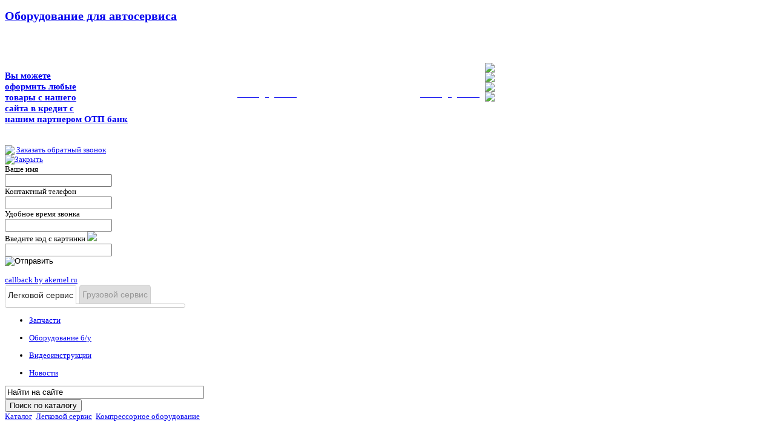

--- FILE ---
content_type: text/html; charset=utf-8
request_url: http://agl-rus.ru/catalog/le-service/kompressornoe/porshnevye-kompressory.html?error=404
body_size: 9500
content:
    <!DOCTYPE html PUBLIC "-//W3C//DTD XHTML 1.0 Transitional//EN" "http://www.w3.org/TR/xhtml1/DTD/xhtml1-transitional.dtd">
<html xmlns="http://www.w3.org/1999/xhtml" xml:lang="ru-ru" lang="ru-ru" >
<head>
  <base href="http://agl-rus.ru/catalog/le-service/kompressornoe/porshnevye-kompressory.html" />
  <meta http-equiv="content-type" content="text/html; charset=utf-8" />
  <meta name="robots" content="index, follow" />
  <meta name="keywords" content="" />
  <meta name="description" content="ООО Агломерат. Продажа гаражного оборудования для автосервисов и СТО. Офисы в Тюмени и Челябинске." />
  <title>Агломерат. Оборудование для автосервисов &gt; Поршневые компрессоры Запрашиваемый товар не найден!</title>
  <link href="/catalog/le-service/kompressornoe/porshnevye-kompressory.html" rel="canonical"  />
  <link href="/templates/custom/favicon.ico" rel="shortcut icon" type="image/x-icon" />
  <link rel="stylesheet" href="/components/com_virtuemart/assets//css/facebox.css" type="text/css" />
  <link rel="stylesheet" href="/components/com_virtuemart/assets//css/vmsite-ltr.css" type="text/css" />
  <link rel="stylesheet" href="/media/system/css/modal.css" type="text/css" />
  <link rel="stylesheet" href="http://agl-rus.ru/modules/mod_callback/tmpl/style.css" type="text/css" />
  <style type="text/css">
    <!--

.osolCaptchaBlock{
	width:100%;
}
.osolCaptchaBlock label{
	
}
.osolCaptchaBlock table td{
	
	text-align:center;
}
#dm_tabs_1 ul.dm_menu_1 { width:100%; margin:0; padding:0; list-style:none; }
#dm_tabs_1 ul.dm_menu_1 li.dm_menu_item_1 { display: inline; margin:0 5px 0 0px; padding:0; float:left; border:1px solid #CCCCCC; -moz-border-radius: 5px 5px 0px 0px; border-radius: 5px 5px 0px 0px; border-bottom:none; background-color:#dedede; background-image:none; }
#dm_tabs_1 ul.dm_menu_1 li.dm_menu_item_1 a { font:14px Helvetica; float:left; border:none; color:#999999; padding:7px 4px 7px 4px; text-decoration:none; }
#dm_tabs_1 ul.dm_menu_1 li.dm_menu_item_1 a.dm_selected { position:relative;top:1px;background-color:#FFFFFF;color:#232323; }
#dm_tabs_1 ul.dm_menu_1 li.dm_menu_item_1 a:hover {background-color:#FFFFFF;color:#FF6600; }
#dm_container_1 {border:1px solid #CCCCCC;-moz-border-radius: 0px 5px 5px 5px;border-radius: 0px 5px 5px 5px;width:100%;height:auto;background-color:#FFFFFF;padding:5px 5px 0px 0px;overflow:hidden; }
#dm_container_1 .dm_tabcontent {display:none; }
@media print { #dm_container_1 .dm_tabcontent {display:block !important; } }
    -->
  </style>
  <script type="text/javascript" src="/components/com_virtuemart/assets//js/jquery.min.js"></script>
  <script type="text/javascript" src="/components/com_virtuemart/assets//js/jquery.noConflict.js"></script>
  <script type="text/javascript" src="/components/com_virtuemart/assets//js/facebox.js"></script>
  <script type="text/javascript" src="/components/com_virtuemart/assets//js/vmprices.js"></script>
  <script type="text/javascript" src="/media/system/js/mootools.js"></script>
  <script type="text/javascript" src="/media/system/js/modal.js"></script>
  <script type="text/javascript" src="/modules/mod_dinamods/js/dinamods.js"></script>
  <script type="text/javascript">
vmSiteurl = 'http://agl-rus.ru/' ;
vmLang = ""
vmCartText = ' добавлен в корзину.' ;
vmCartError = 'There was an error while updating your cart.' ;
loadingImage = '/components/com_virtuemart/assets/images/facebox/loading.gif' ;
closeImage = '/components/com_virtuemart/assets/images/facebox/closelabel.png' ; 
Virtuemart.addtocart_popup = '1' ; 
faceboxHtml = '<div id="facebox" style="display:none;"><div class="popup"><div class="content"></div> <a href="#" class="close"></a></div></div>'  ;

		window.addEvent('domready', function() {

			SqueezeBox.initialize({});

			$$('a.modal').each(function(el) {
				el.addEvent('click', function(e) {
					new Event(e).stop();
					SqueezeBox.fromElement(el);
				});
			});
		});
jQuery(document).ready(function () {
	jQuery('.orderlistcontainer').hover(
		function() { jQuery(this).find('.orderlist').stop().show()},
		function() { jQuery(this).find('.orderlist').stop().hide()}
	)
});
function addLoadEvent(func) { if (typeof window.onload != 'function') { window.onload = func; } else { var oldonload = window.onload; window.onload = function() { if (oldonload) { oldonload(); } func(); } } }addLoadEvent(function(){
var Dinamods=new dinamods('dm_tabs_1');
Dinamods.setpersist(true);
Dinamods.setselectedClassTarget('link');
Dinamods.init(0,0);});
  </script>

<link href="http://agl-rus.ru/templates/custom/css/template.css" rel="stylesheet" type="text/css" />
<link href="http://agl-rus.ru/templates/custom/css/brick.css" rel="stylesheet" type="text/css" />
<link rel="shortcut icon" href="http://agl-rus.ru/templates/custom/favicon.ico" />
<script type="text/javascript">
window.addEvent('domready', function() {
new SmoothScroll({duration: 1000});	
});
</script>


 <script type="text/javascript">

  var _gaq = _gaq || [];
  _gaq.push(['_setAccount', 'UA-21337792-1']);
  _gaq.push(['_trackPageview']);

  (function() {
    var ga = document.createElement('script'); ga.type = 'text/javascript'; ga.async = true;
    ga.src = ('https:' == document.location.protocol ? 'https://ssl' : 'http://www') + '.google-analytics.com/ga.js';
    var s = document.getElementsByTagName('script')[0]; s.parentNode.insertBefore(ga, s);
  })();

</script>
</head>
<body id="color">
<div id="wrap">
<div id="centertop" style="font-size:13px; width:100%;">
        <!--header-->
    <div id="header">
        <div id="logo" class="png">
            <div id="tags" style="height:85px; width:330px;">
                <h2> <a href="/" title="Компания Агломерат предлагает оборудование для автосервисов в Тюмени, ул.Пархоменко 58, и в Челябинске, Комсомольский пр.14 - 73">Оборудование для автосервиса</a> </h2>
            </div>
            <!-- end tags -->
        </div>
        <!-- end logo -->
        <table align="right">
		<tr valign="bottom"><td><a href="/main-eng.html" title="English">
		<div id="eng" class="png" style="float: left">         
                           
        </div>
		</a>
		</td>
		<td rowspan="2">
		        <div id="banner">
            		<link rel="stylesheet" type="text/css" href="/modules/mod_bannerslider/mod_bannerslider.css" />
		<script type="text/javascript" src="/modules/mod_bannerslider/mod_bannerslider.js"></script>
		<div id="mbs69747e9c1d847" class="mod_bannerslider" style="width:468px;height:60px">
			<div class="bs_opacitylayer">
			<div class="bs_contentdiv"><a href="/component/banners/click/2.html"><img src="/images/widepic/logistic_banner_2.png" /></a></div>
<div class="bs_contentdiv"><a href="/component/banners/click/8.html"><img src="/images/widepic/teco.png" /></a></div>
<div class="bs_contentdiv"><a href="/component/banners/click/15.html"><img src="/images/widepic/econom.png" /></a></div>
<div class="bs_contentdiv"><a href="/component/banners/click/20.html"><img src="/images/widepic/teco_warranty.png" /></a></div>
			</div>
		</div>
		<script type="text/javascript">
			new ContentSlider("mbs69747e9c1d847", 5200, 0, 1);
		</script>

        </div>
        <!-- end banner -->
        		</td></tr>
		<tr  valign="bottom"><td><a href="/" title="Russian">
		<div id="rus" class="png" style="float: left">         
                           
        </div>
		</a>
		</td></tr>
		</table>
    </div>
    <!-- end header -->
    
</div>
<!-- end centartop-->
<div id="adrheading_out">
    <div id="adrheading"  style="font-size:13px; width:100%;">
       		<div id="adrheading1">
            		<div class="yjsquare">
			
						
					
				                        
                        
                        
                        
						<div class="yjsquare_in"><table border="0" cellpadding="0" align="right">
<tbody>
<tr>
<td width="340">
<p style="text-align: right; color: #ffffff;">Офис в Челябинске: ул.Автодорожная 12 <br />тел/факс: (351) 220 20 36 <br />e-mail: <a href="mailto:sale74@agl-rus.ru"><span style="color: #ffffff;">sale74@agl-rus.ru</span></a></p>
</td>
<td width="300">
<p style="text-align: right; color: #ffffff;">Офис в Тюмени: ул. Пархоменко 58 <br />тел/факс: (3452) 31 82 75 <br />e-mail: <a href="mailto:sale72@agl-rus.ru"><span style="color: #ffffff;">sale72@agl-rus.ru</span></a></p>
</td>
</tr>
</tbody>
</table></div>
			
		</div>
        
        
        
	
        </div>
		
    </div>
</div>

<div id="topshelf">
    <div id="topsin" style="font-size:13px; width:100%;">
                        <div id="user2" style="width:100%;">
            <div class="topins">
                		<div class="yjsquare">
			
						
					
				                        
                        
                        
                        
						<div class="yjsquare_in"><div class="bannergroup">

<div class="banneritem"><h3 >  <a href="https://www.otpbank.ru/retail/trade/contragent_docs/pos_credit_form/?agl-rus.ru"> Вы можете оформить любые товары с нашего сайта  в кредит с нашим партнером ОТП банк</a></h3><div class="clr"></div>
	</div>

</div></div>
			
		</div>
        
        
        
	
            </div>
        </div>
                    </div>
</div>
﻿<!-- BOTTOM PART OF THE SITE LAYOUT -->

<div id="centerbottom" style="font-size:13px; width:100%;">

<!--MAIN LAYOUT HOLDER -->
<div id="holder">
    <!-- messages -->
    
    <!-- end messages -->
        <!-- left block -->
    <div id="leftblock" style="width:23%;">
        <div class="inside">
            		<div class="yjsquare">
			
						
					
				                        
                        
                        
                        
						<div class="yjsquare_in"><!-- validate-->
    <script language="javascript" type="text/javascript">
    	function getClientWidth()
		{
			return document.compatMode=='CSS1Compat' && document.documentElement.clientWidth;
		}

		function getClientHeight()
		{
			return document.compatMode=='CSS1Compat' && document.documentElement.clientHeight;
		}

		var top_block = Math.round((getClientHeight() - 330) / 2);
		var left_block = Math.round((getClientWidth() - 288) / 2);
		
    	jQuery(function(){
    		jQuery("#form_vopros").animate({ marginLeft: left_block, marginTop: top_block}, 0 );
    		//jQuery("#form_border").animate({ opacity: 0}, 0 );
    		
    		jQuery("#close_callback").click(function(){
				jQuery("#form_vopros").hide( 0, function(){
						jQuery("#form_border").animate({
						opacity: 1.0
						}, 0, function(){
							jQuery("#form_border").animate({
							opacity: 0.0, marginLeft: 19, marginTop: 19, width: "29px", height: "33px"
							}, 500, function() { jQuery("#layer_form").hide() } );
						} );
					}
				);
			});
			
			jQuery("#show_callback").click(function(){
				jQuery("#layer_form").show();
				jQuery("#form_border").animate({
					opacity: 1.0, marginLeft: left_block+19, marginTop: top_block+19, width: "249px", height: "290px"
					}, 500, function(){
						jQuery("#form_border").animate({
						opacity: 0.0
						}, 0, function(){
							jQuery("#form_vopros").show();
						} );
					}
				);
			});
		});
        function checkForm()
        {
        	var form = document.feedback_form;

           if (form.name.value == "")
           {
                 alert( 'Введите ваше имя!' );
                 form.name.focus();
                 return false;
           }
           if (form.phone.value == "")
           {
                 alert( 'Введите телефон для связи с Вами' );
                 form.phone.focus();
                 return false;
           }
           return true;
        }
        </script>
     <!-- end validate-->
<div id="form_vopros1"><a id="show_callback" href="javascript:void(0)" title="Открыть"><img src="/images/stories/phone.jpg" border="0" style="float: left; margin-right: 3px;">Заказать обратный&nbsp;звонок</a></div>
<div id="layer_form">
	<div id="form_border"></div>
	<div id="form_vopros">
	    <div id="bg_top"></div>
	    <div id="bg_left"></div>
	    <div id="form_cb">
	    	<div id="form_close"><a id="close_callback" href="javascript:void(0)" title="Закрыть"><img src="http://agl-rus.ru/modules/mod_callback/images/close.gif" border="0" width="15" height="15" alt="Закрыть" /></a></div>
	        <form action="" method="post" name="feedback_form" class="form_items">
	    		<input type="hidden" name="form_send" value="1" />
	            <div class="field_input">
	            	<span>Ваше имя</span>
	            	<div class="input_fon"><input type="text" name="name" class="input_cb" /></div>
	            </div>
	            <div class="field_input">
	            	<span>Контактный телефон</span>
	            	<div class="input_fon"><input type="text" name="phone" class="input_cb" /></div>
	            </div>
	            	            <div class="field_input">
	            	<span>Удобное время звонка</span>
	            	<div class="input_fon"><input type="text" name="time" class="input_cb" /></div>
	            </div>
	            	            	            <div class="field_kcaptcha">
	            	<span>Введите код с картинки</span>
	            	<img src="http://agl-rus.ru/modules/mod_callback/image.php" />
	            	<div class="input_kcaptcha"><input type="text" name="kcaptcha_code" class="input_cb_kcaptcha" /></div>
	            </div>
	            <div class="clr"></div>
	            	            <input type="hidden" name="title_cb" value="Агломерат. Оборудование для автосервисов > Поршневые компрессоры Запрашиваемый товар не найден!" />
	            <div id="field_submit">
	            	<input type="image" src="http://agl-rus.ru/modules/mod_callback/images/send.gif" alt="Отправить" height="31" width="123" onclick="return checkForm()" />
	            </div>
	    	</form>

	    	<div class="powered"><a href="http://www.akernel.ru/" target="_blank">callback by akernel.ru</a></div>
		</div>
	    <div id="bg_right"></div>
	    <div class="clr"></div>
	    <div id="bg_bottom"></div>
	</div>
</div></div>
			
		</div>
        
        
        
			<div class="yjsquare">
			
						
					
				                        
                        
                        
                        
						<div class="yjsquare_in">
<div id="dm_tabs_1"> 
  <ul class="dm_menu_1" >
        <li class="dm_menu_item_1"  align="left" width="50%"><a href="#" rel="dm_tab_1_1" class="dm_selected">
	Легковой сервис	</a></li>
        <li class="dm_menu_item_1"  align="left" width="50%"><a href="#" rel="dm_tab_1_2">
	Грузовой сервис	</a></li>
      </ul>
</div>
<br style="clear:left;" />
<div id="dm_container_1">
    <div id="dm_tab_1_1" class="dm_tabcontent">
    <div class="moduletable">
      
<table width="100%" border="0" cellpadding="0" cellspacing="0">
<tr ><td><a href="/catalog/le-service/podjemnoe.html" class="mainlevel" >Подъемное</a></td></tr>
<tr ><td><a href="/catalog/le-service/shinomontazhnoe.html" class="mainlevel" >Шиномонтажное</a></td></tr>
<tr ><td><a href="/catalog/le-service/skhod-razval.html" class="mainlevel" >Сход-развал</a></td></tr>
<tr ><td><a href="/catalog/le-service/skanery.html" class="mainlevel" >Диагностическое</a></td></tr>
<tr ><td><a href="/catalog/le-service/kompressornoe.html" class="mainlevel" >Компрессорное</a></td></tr>
<tr ><td><a href="/catalog/le-service/vspomogateljnoe.html" class="mainlevel" >Вспомогательное</a></td></tr>
<tr ><td><a href="/instrument.html" class="mainlevel" >Инструмент</a></td></tr>
<tr ><td><a href="/raskhodnye-materialy.html" class="mainlevel" >Расходные материалы</a></td></tr>
<tr ><td><a href="/catalog/le-service/remont.html" class="mainlevel" >Ремонтное и обслуживающее</a></td></tr>
<tr ><td><a href="/catalog/le-service/moechnoe.html" class="mainlevel" >Моечное и уборочное</a></td></tr>
</table>    </div>
  </div>
    <div id="dm_tab_1_2" class="dm_tabcontent">
    <div class="moduletable">
      
<table width="100%" border="0" cellpadding="0" cellspacing="0">
<tr ><td><a href="/catalog/gr-service/gr-podjemnoe.html" class="mainlevel" >Подъемное</a></td></tr>
<tr ><td><a href="/catalog/gr-service/gr-shinomontazhnoe.html" class="mainlevel" >Шиномонтажное</a></td></tr>
<tr ><td><a href="/sr.html" class="mainlevel" >Сход-развал</a></td></tr>
<tr ><td><a href="/catalog/gr-service/gr-diagnosticheskoe.html" class="mainlevel" >Диагностическое</a></td></tr>
<tr ><td><a href="/catalog/le-service/kompressornoe.html" class="mainlevel" >Компрессорное</a></td></tr>
<tr ><td><a href="/catalog/gr-service/gr-vspomogateljnoe.html" class="mainlevel" >Вспомогательное</a></td></tr>
<tr ><td><a href="/instrument.html" class="mainlevel" >Инструмент</a></td></tr>
<tr ><td><a href="/raskhodnye-materialy.html" class="mainlevel" >Расходные материалы</a></td></tr>
<tr ><td><a href="/catalog/le-service/remont.html" class="mainlevel" >Ремонтное и обслуживающее</a></td></tr>
<tr ><td><a href="/catalog/le-service/moechnoe.html" class="mainlevel" >Моечное и уборочное</a></td></tr>
</table>    </div>
  </div>
  </div></div>
			
		</div>
        
        
        
			<div class="yjsquare_yj3">
			
						
					
				                        
                        
                        
                        
						<div class="yjsquare_in"><ul class="menu"><li><a href="/zapchasty.html"><span>Запчасти</span></a></li></ul></div>
			
		</div>
        
        
        
			<div class="yjsquare_yj3">
			
						
					
				                        
                        
                        
                        
						<div class="yjsquare_in"><ul class="menu"><li><a href="/obororudovanie-by.html"><span>Оборудование б/у</span></a></li></ul></div>
			
		</div>
        
        
        
			<div class="yjsquare_yj3">
			
						
					
				                        
                        
                        
                        
						<div class="yjsquare_in"><ul class="menu"><li><a href="/video-list.html"><span>Видеоинструкции</span></a></li></ul></div>
			
		</div>
        
        
        
			<div class="yjsquare_yj3">
			
						
					
				                        
                        
                        
                        
						<div class="yjsquare_in"><ul class="menu"><li><a href="/news.html"><span>Новости</span></a></li></ul></div>
			
		</div>
        
        
        
			<div class="yjsquare">
			
						
					
				                        
                        
                        
                        
						<div class="yjsquare_in"><!--BEGIN Search Box -->

<form action="/catalog/search.html" method="get">
<div class="search" >
<input style="height:16px; vertical-align :middle;" name="keyword" id="mod_virtuemart_search" maxlength="30" alt="Поиск по каталогу" class="inputbox" type="text" font-type="Verdana" size="39%" value="Найти на сайте"  onblur="if(this.value=='') this.value='Найти на сайте';" onfocus="if(this.value=='Найти на сайте') this.value='';" /><br /><input type="submit" value="Поиск по каталогу" class="button" onclick="this.form.keyword.focus();"/></div>
		<input type="hidden" name="limitstart" value="0" />
		<input type="hidden" name="option" value="com_virtuemart" />
		<input type="hidden" name="view" value="category" />
	  </form>

<!-- End Search Box --></div>
			
		</div>
        
        
        
	
        </div>
    </div>
    <!-- end left block -->
        <!-- MID BLOCK WITH TOP AND BOTTOM MODULE POSITION -->
    <div id="midblock" style="width:59%;">
	<!-- pathway -->
			<div id="pathway" > <span class="breadcrumbs pathway">
<a href="/catalog.html" class="pathway">Каталог</a> <img src="/templates/custom/images/arrow.png" alt=""  /> <a href="/catalog/le-service.html" class="pathway">Легковой сервис</a> <img src="/templates/custom/images/arrow.png" alt=""  /> <a href="/catalog/le-service/kompressornoe.html" class="pathway">Компрессорное оборудование</a></span>
</div> <!-- style="margin: 9px   0px ; -->
		<!-- end pathway -->
        <div class="insidem">
                        <!-- component -->
            ﻿
<div class="category_description">
	<h1>Поршневые компрессоры</h1>
<p style="text-align: justify;">Компания «Агломерат» предлагает компрессорное оборудование итальянской компании  <strong>FIAC</strong>.</p>
<p style="text-align: justify;">По всем вопросам выбора и обслуживания поршневых компрессоров обращайтесь в офисы компании. Наши специалисты всегда помогут подобрать наиболее оптимальный для вас компрессор.</p>
<p style="text-align: justify;">Доставка осуществляется по всей территории России, а также в Казахстан.</p></div>


<div class="browse-view">

	<!--<h1></h1>-->
		<form action="/catalog/le-service/kompressornoe/porshnevye-kompressory.html" method="get">
					<div class="orderby-displaynumber">
				<div class="width70 floatleft">
					<div class="orderlistcontainer"><div class="title">Сортировать по</div><div class="activeOrder"><a title=" +/-" href="/catalog/le-service/kompressornoe/porshnevye-kompressory/orderDesc.html?error=404">в наличии  +/-</a></div><div class="orderlist"><div><a title="Название" href="/catalog/le-service/kompressornoe/porshnevye-kompressory/by,product_name.html?error=404">Название</a></div><div><a title="Цена" href="/catalog/le-service/kompressornoe/porshnevye-kompressory/by,product_price.html?error=404">Цена</a></div></div></div>					 <div class="orderlistcontainer"><div class="title">Производитель: </div><div class="Order"> Fiac</div><div class="orderlist"></div></div><div class="clear"></div>				</div>
				<div class="width30 floatright display-number">
Результаты 1 - 6 из 6<br/><select name="" id="" class="inputbox" size="1" onchange="window.top.location.href=this.options[this.selectedIndex].value"><option value="/catalog/le-service/kompressornoe/porshnevye-kompressory/results,1-1.html?error=404" >1</option><option value="/catalog/le-service/kompressornoe/porshnevye-kompressory/results,1-2.html?error=404" >2</option><option value="/catalog/le-service/kompressornoe/porshnevye-kompressory/results,1-3.html?error=404" >3</option><option value="/catalog/le-service/kompressornoe/porshnevye-kompressory/results,1-4.html?error=404" >4</option><option value="/catalog/le-service/kompressornoe/porshnevye-kompressory/results,1-10.html?error=404"  selected="selected">10</option><option value="/catalog/le-service/kompressornoe/porshnevye-kompressory/results,1-20.html?error=404" >20</option></select></div>
				

			<div class="clear"></div>
			</div>
		</form>
	<div class="row">
			<div class="product floatleft width100 ">
			<div class="spacer">
				<div class="width20 floatleft center">
					<a title="AB100" class="modal" href="http://agl-rus.ru/images/stories/virtuemart/product/AB100.jpg"><img src="/images/stories/virtuemart/product/resized/AB100_90x90.jpg" alt="AB100" class="browseProductImage" border="0" title="AB 100/360, компрессор одноступенчатый"  /></a>

						<!-- The "Average Customer Rating" Part -->
						
												
												
				</div>

				<div class="width60 floatleft">

					<h2><a href="/catalog/le-service/kompressornoe/porshnevye-kompressory/ab110360-all.html" >AB 100/360, компрессор одноступенчатый</a></h2>
																		<p class="product_s_desc">
						Экономичный одноступенчатый компрессор.<br/>
Объем ресивера 100 л. <br/>
Производительность 360 л/мин.						</p>
											
					
					
					<div class="product-price marginbottom12" id="productPrice53">
					<strong><div class="PricesalesPrice" style="display : inline;" >Цена: <span class="PricesalesPrice" >43'550 руб</span></div></strong>					</div>

					<p>
										</p>

				</div>
				<div class="width10 floatright">
				<div class="paddingtop8" align="center">
											<span class="vmicon vm2-normalstock" title="" ></span>
							<span class="stock-level">В наличии на складе</span>
						</div>
				</div>
				<div class="clear"></div>
			</div>
		</div>
		<div class="clear"></div>
	</div>
			<div class="horizontal-separator"></div>
		<div class="row">
			<div class="product floatleft width100 ">
			<div class="spacer">
				<div class="width20 floatleft center">
					<a title="AB100" class="modal" href="http://agl-rus.ru/images/stories/virtuemart/product/AB100.jpg"><img src="/images/stories/virtuemart/product/resized/AB100_90x90.jpg" alt="AB100" class="browseProductImage" border="0" title="AB 100/515, компрессор одноступенчатый"  /></a>

						<!-- The "Average Customer Rating" Part -->
						
												
												
				</div>

				<div class="width60 floatleft">

					<h2><a href="/catalog/le-service/kompressornoe/porshnevye-kompressory/ab100515-all.html" >AB 100/515, компрессор одноступенчатый</a></h2>
																		<p class="product_s_desc">
						Экономичный одноступенчатый компрессор.<br/>
Объем ресивера 100 л. <br/>
Производительность 515 л/мин.						</p>
											
					
					
					<div class="product-price marginbottom12" id="productPrice54">
					<strong><div class="PricesalesPrice" style="display : inline;" >Цена: <span class="PricesalesPrice" >54'237 руб</span></div></strong>					</div>

					<p>
										</p>

				</div>
				<div class="width10 floatright">
				<div class="paddingtop8" align="center">
											<span class="vmicon vm2-normalstock" title="" ></span>
							<span class="stock-level">В наличии на складе</span>
						</div>
				</div>
				<div class="clear"></div>
			</div>
		</div>
		<div class="clear"></div>
	</div>
			<div class="horizontal-separator"></div>
		<div class="row">
			<div class="product floatleft width100 ">
			<div class="spacer">
				<div class="width20 floatleft center">
					<a title="AB2005" class="modal" href="http://agl-rus.ru/images/stories/virtuemart/product/AB2005.jpg"><img src="/images/stories/virtuemart/product/resized/AB2005_90x90.jpg" alt="AB2005" class="browseProductImage" border="0" title="AB 270/858, компрессор двухступенчатый"  /></a>

						<!-- The "Average Customer Rating" Part -->
						
												
												
				</div>

				<div class="width60 floatleft">

					<h2><a href="/catalog/le-service/kompressornoe/porshnevye-kompressory/ab270858-all.html" >AB 270/858, компрессор двухступенчатый</a></h2>
																		<p class="product_s_desc">
						Профессиональный двухступенчатый поршневой компрессор с ременной передачей.<br/>
Объем ресивера 270 л. <br/>
Производительность 850 л/мин.						</p>
											
					
					
					<div class="product-price marginbottom12" id="productPrice58">
					<strong><div class="PricesalesPrice" style="display : inline;" >Цена: <span class="PricesalesPrice" >95'900 руб</span></div></strong>					</div>

					<p>
										</p>

				</div>
				<div class="width10 floatright">
				<div class="paddingtop8" align="center">
											<span class="vmicon vm2-nostock" title="" ></span>
							<span class="stock-level">Поставка под заказ</span>
						</div>
				</div>
				<div class="clear"></div>
			</div>
		</div>
		<div class="clear"></div>
	</div>
			<div class="horizontal-separator"></div>
		<div class="row">
			<div class="product floatleft width100 ">
			<div class="spacer">
				<div class="width20 floatleft center">
					<a title="ABT500" class="modal" href="http://agl-rus.ru/images/stories/virtuemart/product/ABT500.jpg"><img src="/images/stories/virtuemart/product/resized/ABT500_90x90.jpg" alt="ABT500" class="browseProductImage" border="0" title="ABT 500/678, компрессор двуступенчатый"  /></a>

						<!-- The "Average Customer Rating" Part -->
						
												
												
				</div>

				<div class="width60 floatleft">

					<h2><a href="/catalog/le-service/kompressornoe/porshnevye-kompressory/abt500678-all.html" >ABT 500/678, компрессор двуступенчатый</a></h2>
																		<p class="product_s_desc">
						<p style="TEXT-ALIGN: justify">Профессиональные компрессоры Тандем серии АВТ представляют собой 2 компрессорные группы, установленные на одном ресивере. В качестве компрессорной группы используются двухступенчатые поршневые компрессоры с ременной передачей серии. </p>
Объем ресивера 500 л. <br/>
Производительность 1300 л/мин.						</p>
											
					
					
					<div class="product-price marginbottom12" id="productPrice60">
					<strong><div class="PricesalesPrice" style="display : inline;" >Цена: <span class="PricesalesPrice" >224'251 руб</span></div></strong>					</div>

					<p>
										</p>

				</div>
				<div class="width10 floatright">
				<div class="paddingtop8" align="center">
											<span class="vmicon vm2-nostock" title="" ></span>
							<span class="stock-level">Поставка под заказ</span>
						</div>
				</div>
				<div class="clear"></div>
			</div>
		</div>
		<div class="clear"></div>
	</div>
			<div class="horizontal-separator"></div>
		<div class="row">
			<div class="product floatleft width100 ">
			<div class="spacer">
				<div class="width20 floatleft center">
					<a title="AB200" class="modal" href="http://agl-rus.ru/images/stories/virtuemart/product/AB200.jpg"><img src="/images/stories/virtuemart/product/resized/AB200_90x90.jpg" alt="AB200" class="browseProductImage" border="0" title="AB 200/515, компрессор одноступенчатый"  /></a>

						<!-- The "Average Customer Rating" Part -->
						
												
												
				</div>

				<div class="width60 floatleft">

					<h2><a href="/catalog/le-service/kompressornoe/porshnevye-kompressory/ab200515-all.html" >AB 200/515, компрессор одноступенчатый</a></h2>
																		<p class="product_s_desc">
						Экономичный одноступенчатый компрессор.<br/>
Объем ресивера 200 л. <br/>
Производительность 515 л/мин.						</p>
											
					
					
					<div class="product-price marginbottom12" id="productPrice55">
					<strong><div class="PricesalesPrice" style="display : inline;" >Цена: <span class="PricesalesPrice" >65'458 руб</span></div></strong>					</div>

					<p>
										</p>

				</div>
				<div class="width10 floatright">
				<div class="paddingtop8" align="center">
											<span class="vmicon vm2-nostock" title="" ></span>
							<span class="stock-level">Поставка под заказ</span>
						</div>
				</div>
				<div class="clear"></div>
			</div>
		</div>
		<div class="clear"></div>
	</div>
			<div class="horizontal-separator"></div>
		<div class="row">
			<div class="product floatleft width100 ">
			<div class="spacer">
				<div class="width20 floatleft center">
					<a title="AB2005" class="modal" href="http://agl-rus.ru/images/stories/virtuemart/product/AB2005.jpg"><img src="/images/stories/virtuemart/product/resized/AB2005_90x90.jpg" alt="AB2005" class="browseProductImage" border="0" title="AB 270/678, компрессор двухступенчатый"  /></a>

						<!-- The "Average Customer Rating" Part -->
						
												
												
				</div>

				<div class="width60 floatleft">

					<h2><a href="/catalog/le-service/kompressornoe/porshnevye-kompressory/ab270678-all.html" >AB 270/678, компрессор двухступенчатый</a></h2>
																		<p class="product_s_desc">
						Профессиональный двухступенчатый поршневой компрессор с ременной передачей.<br/>
Объем ресивера 270 л. <br/>
Производительность 650 л/мин.						</p>
											
					
					
					<div class="product-price marginbottom12" id="productPrice57">
					<strong><div class="PricesalesPrice" style="display : inline;" >Цена: <span class="PricesalesPrice" >101'973 руб</span></div></strong>					</div>

					<p>
										</p>

				</div>
				<div class="width10 floatright">
				<div class="paddingtop8" align="center">
											<span class="vmicon vm2-nostock" title="" ></span>
							<span class="stock-level">Поставка под заказ</span>
						</div>
				</div>
				<div class="clear"></div>
			</div>
		</div>
		<div class="clear"></div>
	</div>
			<div id="bottom-pagination"><span style="float:right"></span></div>
</div>

			<!-- end component -->
                    </div>
        <!-- end mid block insidem class -->
    </div>
    <!-- end mid block div -->
    <!-- END MID BLOCK -->
        <!-- right block -->
    <div id="rightblock" style="width:18%;">
        <div class="inside">
            		<div class="yjsquare_yj1">
			
						
					
				                        
                        
                        
                        
						<div class="yjsquare_in"><div class="bannergroup_yj1">

<div class="banneritem_yj1"><br/><a href="/catalog.html"><h4>Каталог</h4></a>
интернет-магазин<div class="clr"></div>
	</div>
<div class="banneritem_yj1"><br/><a href="/about.html"><h4>О компании</h4></a>
наши сильные стороны<div class="clr"></div>
	</div>
<div class="banneritem_yj1"><br/><a href="/specials.html"><h4>Спецпредложения</h4></a>
скидки, акции, распродажи<div class="clr"></div>
	</div>
<div class="banneritem_yj1"><br/><a href="/service.html"><h4>Сервис</h4></a>
гарантия, монтаж, шеф-монтаж<div class="clr"></div>
	</div>
<div class="banneritem_yj1"><br/><a href="/abon-service.html"><h4>Абонентское обслуживание</h4></a>
стоимость, заключение договора на обслуживание<div class="clr"></div>
	</div>
<div class="banneritem_yj1"><br/><a href="/credit.html"><h4>Купить в кредит</h4></a>
оформить товар в кредит не выходя из дома<div class="clr"></div>
	</div>
<div class="banneritem_yj1"><br/><a href="/certificates.html"><h4>Сертификаты</h4></a>
документы компании<div class="clr"></div>
	</div>
<div class="banneritem_yj1"><br/><a href="/contacts.html"><h4>Контакты</h4></a>
схема проезда<div class="clr"></div>
	</div>
<div class="banneritem_yj1"><br/><a href="/send-mail.html"><h4>Обратная связь</h4></a>
написать директору<div class="clr"></div>
	</div>

</div></div>
			
		</div>
        
        
        
			<div class="yjsquare_yj2">
			
						
					
								<h3><span>Корзина:</span></h3>
			                            
                        
                        
                        
						<div class="yjsquare_in">
<!-- Virtuemart 2 Ajax Card -->
<div class="vmCartModule _yj2">
	<div id="hiddencontainer" style=" display: none; ">
		<div class="container">
						  <div class="prices" style="float: right;"></div>
						<div class="product_row">
				<span class="quantity"></span>&nbsp;x&nbsp;<span class="product_name"></span>
			</div>

			<div class="product_attributes"></div>
		</div>
	</div>
	<div class="vm_cart_products">
		<div class="container">
				</div>
	</div>

<div class="total" style="float: left;">
	</div>
<!--<div class="total_products"></div>-->
<div class="show_cart" >
	</div>
<div style="clear:both;"></div>

<noscript>
Пожалуйста, подождите</noscript>
</div>

</div>
			
		</div>
        
        
        
	
        </div>
    </div>
    <!-- end right block -->
    </div>
<!-- end holder div -->
<!-- END BOTTOM PART OF THE SITE LAYOUT -->

<!-- end centerbottom-->
<div id="bottomshelf">
    <div id="bottomin" style="font-size:13px; width:100%;">
                                <div id="user6" style="width:100%;">
            <div class="botins">
                		<div class="yjsquare">
			
						
					
				                        
                        
                        
                        
						<div class="yjsquare_in"><div class="vmgroup">


	<div class="vmmanufacturer" style="align:center;">
			
		<div style="float:left; width:150px;">
			<a href="/catalog/manufacturers/ac-hydraulic.html">
					<img src="/images/stories/virtuemart/manufacturer/resized/ac_90x90.jpg" alt="ac"  />					</a>
		</div>
				
		<div style="float:left; width:150px;">
			<a href="/catalog/manufacturers/manufacturers/bendpak.html">
					<img src="/images/stories/virtuemart/manufacturer/resized/BendPakRangerLogoJpg_90x90.jpg" alt="BendPakRangerLogoJpg"  />					</a>
		</div>
				
		<div style="float:left; width:150px;">
			<a href="/catalog/manufacturers/butler.html">
					<img src="/images/stories/virtuemart/manufacturer/resized/butler_90x90.jpg" alt="butler"  />					</a>
		</div>
				
		<div style="float:left; width:150px;">
			<a href="/catalog/manufacturers/comec.html">
					<img src="/images/stories/virtuemart/manufacturer/resized/comec_90x90.jpg" alt="comec"  />					</a>
		</div>
				
		<div style="float:left; width:150px;">
			<a href="/catalog/manufacturers/fiac.html">
					<img src="/images/stories/virtuemart/manufacturer/resized/fiac_90x90.jpg" alt="Фиак, FIAC, производитель компрессоров"  />					</a>
		</div>
				
		<div style="float:left; width:150px;">
			<a href="/catalog/manufacturers/hofmann.html">
					<img src="/images/stories/virtuemart/manufacturer/resized/hofmann_90x90.jpg" alt="Hofmann"  />					</a>
		</div>
				
		<div style="float:left; width:150px;">
			<a href="/catalog/manufacturers/hunter-eng.html">
					<img src="/images/stories/virtuemart/manufacturer/resized/hunter_90x90.gif" alt="hunter"  />					</a>
		</div>
				
		<div style="float:left; width:150px;">
			<a href="/catalog/manufacturers/portotechnica.html">
					<img src="/images/stories/virtuemart/manufacturer/resized/portotechnika_90x90.jpg" alt="portotechnika"  />					</a>
		</div>
		</div><div style='clear:both;'>		
		<div style="float:left; width:150px;">
			<a href="/catalog/manufacturers/john-bean.html">
					<img src="/images/stories/virtuemart/manufacturer/resized/john-bean_90x90.jpg" alt="john-bean"  />					</a>
		</div>
				
		<div style="float:left; width:150px;">
			<a href="/catalog/manufacturers/kart.html">
					<img src="/images/stories/virtuemart/manufacturer/resized/Kart_90x90.jpg" alt="Kart"  />					</a>
		</div>
				
		<div style="float:left; width:150px;">
			<a href="/catalog/manufacturers/oma.html">
					<img src="/images/stories/virtuemart/manufacturer/resized/oma_90x90.jpg" alt="OMA"  />					</a>
		</div>
				
		<div style="float:left; width:150px;">
			<a href="/catalog/manufacturers/omcn.html">
					<img src="/images/stories/virtuemart/manufacturer/resized/omcn_90x90.jpg" alt="omcn"  />					</a>
		</div>
				
		<div style="float:left; width:150px;">
			<a href="/catalog/manufacturers/spin.html">
					<img src="/images/stories/virtuemart/manufacturer/resized/spin_90x90.jpg" alt="spin"  />					</a>
		</div>
				
		<div style="float:left; width:150px;">
			<a href="/catalog/manufacturers/teco.html">
					<img src="/images/stories/virtuemart/manufacturer/resized/teco_90x90.jpg" alt="teco"  />					</a>
		</div>
				
		<div style="float:left; width:150px;">
			<a href="/catalog/manufacturers/texa.html">
					<img src="/images/stories/virtuemart/manufacturer/resized/texa_90x90.jpg" alt="texa"  />					</a>
		</div>
				
		<div style="float:left; width:150px;">
			<a href="/catalog/manufacturers/wynns.html">
					<img src="/images/stories/virtuemart/manufacturer/resized/logo_90x90.gif" alt="logo"  />					</a>
		</div>
		</div><div style='clear:both;'>		
		<div style="float:left; width:150px;">
			<a href="/catalog/manufacturers/manufacturers/storm.html">
					<img src="/images/stories/virtuemart/manufacturer/resized/logo1_90x90.gif" alt="logo1"  />					</a>
		</div>
				
		<div style="float:left; width:150px;">
			<a href="/catalog/manufacturers/manufacturers/technovetor.html">
					<img src="/images/stories/virtuemart/manufacturer/resized/tvector_90x90.jpg" alt="TechnoVector"  />					</a>
		</div>
			</div>
	<br style='clear:both;' />

</div>
</div>
			
		</div>
        
        
        
	
            </div>
        </div>
            </div>
</div>
</div>
</div>
<!-- footer -->
<div id="footer">
    <div id="youjoomla"  style="font-size:13px; width:100%; ">
       
		<div id = "cp" style="float: left"> 
		<!--LiveInternet counter--><script type="text/javascript"><!--
document.write("<a href='http://www.liveinternet.ru/click' "+
"target=_blank><img src='//counter.yadro.ru/hit?t38.7;r"+
escape(document.referrer)+((typeof(screen)=="undefined")?"":
";s"+screen.width+"*"+screen.height+"*"+(screen.colorDepth?
screen.colorDepth:screen.pixelDepth))+";u"+escape(document.URL)+
";"+Math.random()+
"' alt='' title='LiveInternet' "+
"border='0' width='31' height='31'><\/a>")
//--></script><!--/LiveInternet-->
<!-- Yandex.Metrika counter -->
<div style="display:none;"><script type="text/javascript">
(function(w, c) {
    (w[c] = w[c] || []).push(function() {
        try {
            w.yaCounter6568813 = new Ya.Metrika({id:6568813, enableAll: true, webvisor:true});
        }
        catch(e) { }
    });
})(window, "yandex_metrika_callbacks");
</script></div>
<script src="//mc.yandex.ru/metrika/watch.js" type="text/javascript" defer="defer"></script>
<noscript><div><img src="//mc.yandex.ru/watch/6568813" style="position:absolute; left:-9999px;" alt="" /></div></noscript>
<!-- /Yandex.Metrika counter -->

	</div>
		 <div id = "cp" style="float: left" >  
		
 <div style="float: left;margin-right: 16%;font-size:12px; color:white;" > Наш партнер:<br/> <a href="http://shtorm-auto.ru" style="color:orange;">шинный центр ШтормАвто</a> - шины и диски в Челябинске</div>
 
 
</div>
		 <div align="right" style="margin-right: 16%;font-size:12px; color:white;"> &#8593;&nbsp; <a href="#" style="color:white;">в начало страницы   </a>
		  <!-- begin of Top100 code -->

<script id="top100Counter" type="text/javascript" src="http://counter.rambler.ru/top100.jcn?2777436"></script>
<noscript>
<a href="http://top100.rambler.ru/navi/2777436/"> 
<img src="http://counter.rambler.ru/top100.cnt?2777436" alt="Rambler's Top100" border="0" />
</a>

</noscript>
<!-- end of Top100 code --></div>
		 
    </div>
</div>
<!-- end footer -->
</body>
</html>